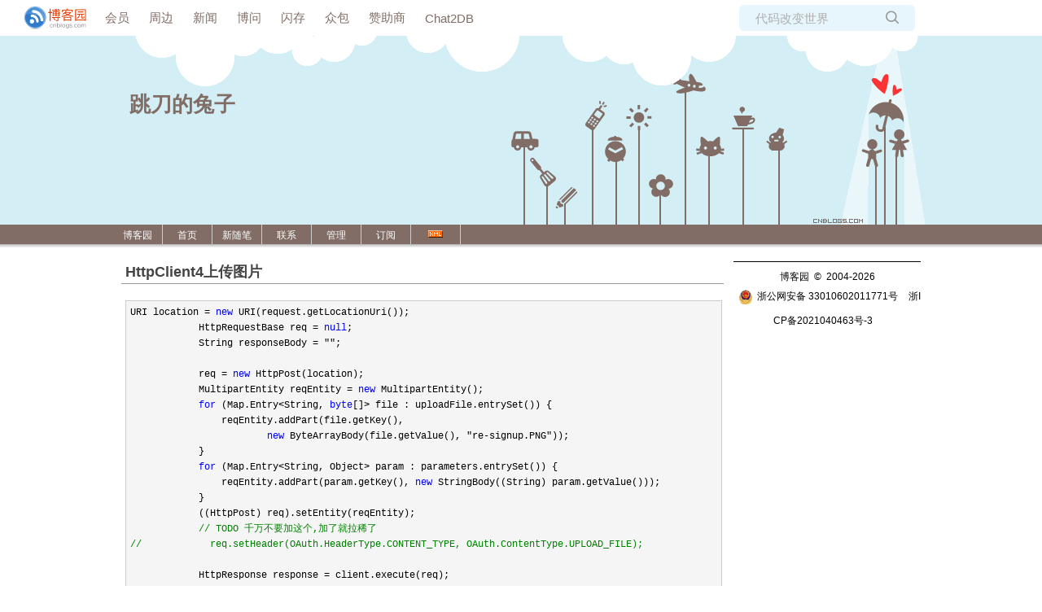

--- FILE ---
content_type: text/html; charset=utf-8
request_url: https://www.cnblogs.com/shipengzhi/archive/2012/09/19/2694247.html
body_size: 6791
content:
<!DOCTYPE html>
<html lang="zh-cn">
<head>
    <meta charset="utf-8" />
    <meta name="viewport" content="width=device-width, initial-scale=1.0" />
    <meta name="referrer" content="origin-when-cross-origin" />
    
    <meta name="description" content="URI location = new URI(request.getLocationUri()); HttpRequestBase req = null; String responseBody = &amp;quot;&amp;quot;; req = new HttpPost(location); Multip" />
    <meta property="og:description" content="URI location = new URI(request.getLocationUri()); HttpRequestBase req = null; String responseBody = &amp;quot;&amp;quot;; req = new HttpPost(location); Multip" />
    <meta property="og:image" content="https://assets.cnblogs.com/images/wechat-share.jpg" />
    <meta http-equiv="Cache-Control" content="no-transform" />
    <meta http-equiv="Cache-Control" content="no-siteapp" />
    <meta http-equiv="X-UA-Compatible" content="IE=edge" />
    <title>HttpClient4上传图片 - 跳刀的兔子 - 博客园</title>
    <link rel="icon" id="favicon" href="https://assets.cnblogs.com/favicon_v3_2.ico" type="image/x-icon" />
    <link rel="canonical" href="https://www.cnblogs.com/shipengzhi/archive/2012/09/19/2694247.html" />
    
    <link rel="stylesheet" href="/css/blog-common.min.css?v=R-rVrNMCww2yul5xXUhO700E4bdSawv9GWDBDURYdKA" />
    

    <link id="MainCss" rel="stylesheet" href="/skins/loveisintheair/bundle-loveisintheair.min.css?v=2eeF5VFetkv0ebUrveBo_MjLCMmhO1B4PudZOUBLn1Y" />
        <link id="highlighter-theme-cnblogs" type="text/css" rel="stylesheet" href="/css/hljs/cnblogs.css?v=5J1NDtbnnIr2Rc2SdhEMlMxD4l9Eydj88B31E7_NhS4" />
    
    
    <link id="mobile-style" media="only screen and (max-width: 767px)" type="text/css" rel="stylesheet" href="/skins/loveisintheair/bundle-loveisintheair-mobile.min.css?v=t9cVfpei3Ued-Z6lrqKHdiUyK5-Pqh9_9xwnvOlXPr0" />
    
    <link type="application/rss+xml" rel="alternate" href="https://www.cnblogs.com/shipengzhi/rss" />
    <link type="application/rsd+xml" rel="EditURI" href="https://www.cnblogs.com/shipengzhi/rsd.xml" />
    <link type="application/wlwmanifest+xml" rel="wlwmanifest" href="https://www.cnblogs.com/shipengzhi/wlwmanifest.xml" />
    
    <script type="application/ld&#x2B;json">
    {
      "@context": "https://schema.org",
      "@type": "BlogPosting",
      "@id": "https://www.cnblogs.com/shipengzhi/archive/2012/09/19/2694247.html",
      "headline": "HttpClient4上传图片",
      "description": "URI location = new URI(request.getLocationUri()); HttpRequestBase req = null; String responseBody = \u0026quot;\u0026quot;; req = new HttpPost(location); MultipartEntity reqEntity = new MultipartEntity(); for (Map.Entry\u0026lt;String, byte[]\u0026gt; file : uploadFile.entrySet())...",
      "image": [
        
      ],
      "author": {
        "@type": "Person",
        "@id": "https://www.cnblogs.com/shipengzhi/",
        "name": "跳刀的兔子",
        "url": "https://www.cnblogs.com/shipengzhi/"
      },
      "publisher": {
        "@type": "Organization",
        "@id": "https://www.cnblogs.com/",
        "name": "博客园",
        "url": "https://www.cnblogs.com/"
      },
      "datePublished": "2012-09-19T20:16:00.0000000&#x2B;08:00",
      "dateModified": "2012-09-19T20:47:00.0000000&#x2B;08:00",
      "wordCount": "3625",
      "isPartOf": {
        "@type": "Blog",
        "@id": "https://www.cnblogs.com/shipengzhi/",
        "name": "跳刀的兔子",
        "publisher": {
          "@type": "Organization",
          "@id": "https://www.cnblogs.com/",
          "name": "博客园"
        }
      }
    }
    </script>

    <script>
        var currentBlogId = 88286;
        var currentBlogApp = 'shipengzhi';
        var isLogined = false;
        var isBlogOwner = false;
        window.isCorp = false;
        window.skinName = 'LoveIsIntheAir';
        var visitorUserId = '';
        window.hasCustomScript = false;
        window.cb_enable_mathjax = false;
        window.mathEngine = 0;
        window.codeHighlightEngine = 1;
        window.enableCodeLineNumber = false;
        window.codeHighlightTheme = 'cnblogs';
        window.darkModeCodeHighlightTheme = 'vs2015';
        window.isDarkCodeHighlightTheme = false;
        window.isDarkModeCodeHighlightThemeDark = true;
        window.isDisableCodeHighlighter = false;
        window.enableCodeThemeTypeFollowSystem = false;
        window.enableMacStyleCodeBlock = false;        
    </script>
        <script>
            window.currentPostId = 2694247;
            window.currentPostDateAdded = '2012-09-19 20:16';
        </script>
    <script src="https://assets.cnblogs.com/scripts/jquery-3.3.1.min.js"></script>
    <script src="https://cdn-www.cnblogs.com/js/blog-common.min.js?v=2E9pft2jnPHyljHeRID6iNZTNAFOiCxTqLoxoNcG-LA"></script>
    
</head>
<body class="skin-loveisintheair has-navbar">
    <a name="top"></a>
        <div id="imagebar" class="imagebar-mobile imagebar-text-mobile formobile">
                <a href="https://www.doubao.com?channel=cnblogs&amp;source=hw_db_cnblogs&amp;type=lunt&amp;theme=bianc" onclick="countCreativeClicks('M2-字节-豆包')" rel="nofollow">
                    <img src="https://img2024.cnblogs.com/blog/35695/202506/35695-20250620221146444-645204917.webp" alt="" onload="countCreativeImpressionsOnMobile('M2-字节-豆包')" />
                    <span id="m2_impression" style="display:none"></span>
                </a>
        </div>
    <div id="top_nav" class="navbar forpc">
        <nav id="nav_main" class="navbar-main">
            <ul id="nav_left" class="navbar-list navbar-left">
                <li class="navbar-branding">
                    <a href="https://www.cnblogs.com/" title="开发者的网上家园" role="banner">
                        <img src="//assets.cnblogs.com/logo.svg" alt="博客园logo" />
                    </a>
                </li>
                <li><a href="https://cnblogs.vip/">会员</a></li>
                <li><a href="https://cnblogs.vip/store">周边</a></li>
                <li><a href="https://news.cnblogs.com/" onclick="countClicks('nav', 'skin-navbar-news')">新闻</a></li>
                <li><a href="https://q.cnblogs.com/" onclick="countClicks('nav', 'skin-navbar-q')">博问</a></li>
                <li><a href="https://ing.cnblogs.com/" onclick="countClicks('nav', 'skin-navbar-ing')">闪存</a></li>
                <li><a href="https://www.cnblogs.com/cmt/p/18500368">众包</a></li>
                <li><a href="https://www.cnblogs.com/cmt/p/19316348">赞助商</a></li>
                <li><a href="https://chat2db-ai.com/" target="_blank" onclick="countClicks('nav', 'skin-navbar-chat2db')">Chat2DB</a></li>
            </ul>
            <ul id="nav_right" class="navbar-list navbar-right">
                <li>
                    <form id="zzk_search" class="navbar-search dropdown" action="https://zzk.cnblogs.com/s" method="get" role="search">
                        <input name="w" id="zzk_search_input" placeholder="代码改变世界" type="search" tabindex="3" autocomplete="off" />
                        <button id="zzk_search_button" onclick="window.navbarSearchManager.triggerActiveOption()">
                            <img id="search_icon" class="focus-hidden" src="//assets.cnblogs.com/icons/search.svg" alt="搜索" />
                            <img class="hidden focus-visible" src="//assets.cnblogs.com/icons/enter.svg" alt="搜索" />
                        </button>
                        <ul id="navbar_search_options" class="dropdown-menu quick-search-menu">
                            <li tabindex="0" class="active" onclick="zzkSearch(event, document.getElementById('zzk_search_input').value)">
                                <div class="keyword-wrapper">
                                    <img src="//assets.cnblogs.com/icons/search.svg" alt="搜索" />
                                    <div class="keyword"></div>
                                </div>
                                <span class="search-area">所有博客</span>
                            </li>
                                    <li tabindex="1" onclick="zzkBlogSearch(event, 'shipengzhi', document.getElementById('zzk_search_input').value)">
                                        <div class="keyword-wrapper">
                                            <img src="//assets.cnblogs.com/icons/search.svg" alt="搜索" />
                                            <div class="keyword"></div>
                                        </div>
                                        <span class="search-area">当前博客</span>
                                    </li>
                        </ul>
                    </form>
                </li>
                <li id="navbar_login_status" class="navbar-list">
                    <a class="navbar-user-info navbar-blog" href="https://i.cnblogs.com/EditPosts.aspx?opt=1" alt="写随笔" title="写随笔">
                        <img id="new_post_icon" class="navbar-icon" src="//assets.cnblogs.com/icons/newpost.svg" alt="写随笔" />
                    </a>
                    <a id="navblog-myblog-icon" class="navbar-user-info navbar-blog" href="https://www.cnblogs.com/my" alt="我的博客" title="我的博客">
                        <img id="myblog_icon" class="navbar-icon" src="//assets.cnblogs.com/icons/myblog.svg" alt="我的博客" />
                    </a>
                    <a class="navbar-user-info navbar-message navbar-icon-wrapper" href="https://msg.cnblogs.com/" alt="短消息" title="短消息">
                        <img id="msg_icon" class="navbar-icon" src="//assets.cnblogs.com/icons/message.svg" alt="短消息" />
                        <span id="msg_count" style="display: none"></span>
                    </a>
                    <a id="navbar_lite_mode_indicator" data-current-page="blog" style="display: none" href="javascript:void(0)" alt="简洁模式" title="简洁模式启用，您在访问他人博客时会使用简洁款皮肤展示">
                        <img class="navbar-icon" src="//assets.cnblogs.com/icons/lite-mode-on.svg" alt="简洁模式" />
                    </a>
                    <div id="user_info" class="navbar-user-info dropdown">
                        <a class="dropdown-button" href="https://home.cnblogs.com/">
                            <img id="user_icon" class="navbar-avatar" src="//assets.cnblogs.com/icons/avatar-default.svg" alt="用户头像" />
                        </a>
                        <div class="dropdown-menu">
                            <a id="navblog-myblog-text" href="https://www.cnblogs.com/my">我的博客</a>
                            <a href="https://home.cnblogs.com/">我的园子</a>
                            <a href="https://account.cnblogs.com/settings/account">账号设置</a>
                            <a href="https://vip.cnblogs.com/my">会员中心</a>
                            <a href="javascript:void(0)" id="navbar_lite_mode_toggle" title="简洁模式会使用简洁款皮肤显示所有博客">
    简洁模式 <span id="navbar_lite_mode_spinner" class="hide">...</span>
</a>

                            <a href="javascript:void(0)" onclick="account.logout();">退出登录</a>
                        </div>
                    </div>
                    <a class="navbar-anonymous" href="https://account.cnblogs.com/signup">注册</a>
                    <a class="navbar-anonymous" href="javascript:void(0);" onclick="account.login()">登录</a>
                </li>
            </ul>
        </nav>
    </div>

    

    

<center>
<div id="home">
<div id="header">
	<div id="blogTitle">
	<a href="https://www.cnblogs.com/shipengzhi/"><img id="blogLogo" src="/skins/loveisintheair/images/logo.gif" alt="" /></a>			
		

<h1><a id="Header1_HeaderTitle" class="headermaintitle HeaderMainTitle" href="https://www.cnblogs.com/shipengzhi">跳刀的兔子</a>
</h1>
<h2></h2>




		
	</div><!--end: blogTitle 博客的标题和副标题 -->
	<div id="navigator">
		
<ul id="navList">
	<li><a id="blog_nav_sitehome" class="menu" href="https://www.cnblogs.com/">
博客园</a>
</li>
	<li>
<a id="blog_nav_myhome" class="menu" href="https://www.cnblogs.com/shipengzhi/">
首页</a>
</li>
	<li>

<a id="blog_nav_newpost" class="menu" href="https://i.cnblogs.com/EditPosts.aspx?opt=1">
新随笔</a>
</li>
	<li>
<a id="blog_nav_contact" class="menu" href="https://msg.cnblogs.com/send/%E8%B7%B3%E5%88%80%E7%9A%84%E5%85%94%E5%AD%90">
联系</a></li>
	<li>
<a id="blog_nav_admin" class="menu" href="https://i.cnblogs.com/">
管理</a>
</li>
	<li>
<a id="blog_nav_rss" class="menu" href="javascript:void(0)" data-rss="https://www.cnblogs.com/shipengzhi/rss/">
订阅</a>
	
<a id="blog_nav_rss_image" href="https://www.cnblogs.com/shipengzhi/rss/">
    <img src="/skins/loveisintheair/images/xml.gif" alt="订阅" />
</a></li>
</ul>


		<div class="blogStats">
			
			<div id="blog_stats_place_holder"><script>loadBlogStats();</script></div>
			
		</div><!--end: blogStats -->
	</div><!--end: navigator 博客导航栏 -->
</div><!--end: header 头部 -->

<div class="clear"></div>
	<div id="topicList">
		<div id="post_detail">

<div id="topics">
	<div class="post">
		<h1 class = "postTitle">
			<a id="cb_post_title_url" class="postTitle2 vertical-middle" href="https://www.cnblogs.com/shipengzhi/archive/2012/09/19/2694247.html" title="发布于 2012-09-19 20:16">
    <span role="heading" aria-level="2">HttpClient4上传图片</span>
    

</a>

		</h1>
		<div class="clear"></div>
		<div class="postBody">
			<div id="cnblogs_post_body" class="blogpost-body blogpost-body-html">
<div class="cnblogs_code">
<pre>URI location = <span style="color: rgba(0, 0, 255, 1)">new</span><span style="color: rgba(0, 0, 0, 1)"> URI(request.getLocationUri());
            HttpRequestBase req </span>= <span style="color: rgba(0, 0, 255, 1)">null</span><span style="color: rgba(0, 0, 0, 1)">;
            String responseBody </span>= ""<span style="color: rgba(0, 0, 0, 1)">;

            req </span>= <span style="color: rgba(0, 0, 255, 1)">new</span><span style="color: rgba(0, 0, 0, 1)"> HttpPost(location);
            MultipartEntity reqEntity </span>= <span style="color: rgba(0, 0, 255, 1)">new</span><span style="color: rgba(0, 0, 0, 1)"> MultipartEntity();
            </span><span style="color: rgba(0, 0, 255, 1)">for</span> (Map.Entry&lt;String, <span style="color: rgba(0, 0, 255, 1)">byte</span>[]&gt;<span style="color: rgba(0, 0, 0, 1)"> file : uploadFile.entrySet()) {
                reqEntity.addPart(file.getKey(),
                        </span><span style="color: rgba(0, 0, 255, 1)">new</span> ByteArrayBody(file.getValue(), "re-signup.PNG"<span style="color: rgba(0, 0, 0, 1)">));
            }
            </span><span style="color: rgba(0, 0, 255, 1)">for</span> (Map.Entry&lt;String, Object&gt;<span style="color: rgba(0, 0, 0, 1)"> param : parameters.entrySet()) {
                reqEntity.addPart(param.getKey(), </span><span style="color: rgba(0, 0, 255, 1)">new</span><span style="color: rgba(0, 0, 0, 1)"> StringBody((String) param.getValue()));
            }
            ((HttpPost) req).setEntity(reqEntity);
            </span><span style="color: rgba(0, 128, 0, 1)">//</span><span style="color: rgba(0, 128, 0, 1)"> TODO 千万不要加这个,加了就拉稀了
</span><span style="color: rgba(0, 128, 0, 1)">//</span><span style="color: rgba(0, 128, 0, 1)">            req.setHeader(OAuth.HeaderType.CONTENT_TYPE, OAuth.ContentType.UPLOAD_FILE);</span>
<span style="color: rgba(0, 0, 0, 1)">
            HttpResponse response </span>=<span style="color: rgba(0, 0, 0, 1)"> client.execute(req);
            Header contentTypeHeader </span>= <span style="color: rgba(0, 0, 255, 1)">null</span><span style="color: rgba(0, 0, 0, 1)">;
            HttpEntity entity </span>=<span style="color: rgba(0, 0, 0, 1)"> response.getEntity();
            </span><span style="color: rgba(0, 0, 255, 1)">if</span> (entity != <span style="color: rgba(0, 0, 255, 1)">null</span><span style="color: rgba(0, 0, 0, 1)">) {
                responseBody </span>=<span style="color: rgba(0, 0, 0, 1)"> EntityUtils.toString(entity, CommonParameters.UTF8);
                contentTypeHeader </span>=<span style="color: rgba(0, 0, 0, 1)"> entity.getContentType();
            }
            String contentType </span>= <span style="color: rgba(0, 0, 255, 1)">null</span><span style="color: rgba(0, 0, 0, 1)">;
            </span><span style="color: rgba(0, 0, 255, 1)">if</span> (contentTypeHeader != <span style="color: rgba(0, 0, 255, 1)">null</span><span style="color: rgba(0, 0, 0, 1)">) {
                contentType </span>=<span style="color: rgba(0, 0, 0, 1)"> contentTypeHeader.toString();
            }</span></pre>
</div>
<p>注意：<span style="color: rgba(255, 0, 0, 1)">千万不要加req.setHeader</span>,根据接口需要参数类型不同，可构造不同的ContentBody；</p>
<p><strong>中文乱码问题：</strong></p>
<div class="cnblogs_code">
<pre>StringBody stringBody = <span style="color: rgba(0, 0, 255, 1)">new</span><span style="color: rgba(0, 0, 0, 1)"> StringBody((String) param.getValue(),
                        Charset.forName(CommonParameters.UTF8));
                reqEntity.addPart(param.getKey(), stringBody);</span></pre>
</div>
<p><strong>&nbsp;</strong></p>

</div>
<div class="clear"></div>
<div id="blog_post_info_block" role="contentinfo" class="post-meta-container">
    <div id="blog_post_info"></div>
    <div class="clear"></div>
    <div id="post_next_prev"></div>
</div>
		</div>
		<div class="postDesc">posted @ 
<span id="post-date" data-last-update-days="0.021527777777777778" data-date-updated="2012-09-19 20:47">2012-09-19 20:16</span>&nbsp;
<a href="https://www.cnblogs.com/shipengzhi">跳刀的兔子</a>&nbsp;
阅读(<span id="post_view_count">3711</span>)&nbsp;
评论(<span id="post_comment_count">0</span>)&nbsp;
&nbsp;
<a href="javascript:void(0)" onclick="AddToWz(2694247);return false;">收藏</a>&nbsp;
<a href="javascript:void(0)" onclick="reportManager.report({ currentUserId: '', targetType: 'blogPost', targetId: '2694247', targetLink: 'https://www.cnblogs.com/shipengzhi/archive/2012/09/19/2694247.html', title: 'HttpClient4上传图片' })">举报</a>
</div>
	</div>
	
	
</div><!--end: topics 文章、评论容器-->
<script>
    var cb_entryId = 2694247, cb_entryCreatedDate = '2012-09-19 20:16', cb_postType = 1, cb_postTitle = 'HttpClient4上传图片';
    var allowComments = true, cb_blogId = 88286, cb_blogApp = 'shipengzhi', cb_blogUserGuid = 'aa060df3-5b72-e011-a53f-842b2b196315';
    mermaidRender.render()
    markdown_highlight()
    zoomManager.apply("#cnblogs_post_body img:not(.code_img_closed):not(.code_img_opened)");    
</script>
<a id="!comments"></a>
<div id="blog-comments-placeholder"></div>
<div id="comment_form" class="commentform">
    <a name="commentform"></a>
    <div id="divCommentShow"></div>
    <div id="comment_nav">
        <div class="comment-nav-right">
            <span id="span_refresh_tips"></span><a href="#" onclick="return RefreshPage();">刷新页面</a><a href="#top">返回顶部</a>
        </div>
    </div>
    <div id="comment_form_container"></div>
    <div class="ad_text_commentbox" id="ad_text_under_commentbox"></div>
        <div id="cnblogs_ch"></div>
    <div id="opt_under_post"></div>
        <div id="blog_c1" class="under-post-card below-post-card">
            <a href="https://dis.chatdesks.cn/chatdesk/jmcnblogs.html" rel="nofollow" target="_blank" onclick="countCreativeClicks('C1-jimeng')">
                <img src="https://img2024.cnblogs.com/blog/35695/202512/35695-20251205171919392-144975027.jpg" onload="countCreativeImpressions('C1-jimeng')" alt="" style="width:300px!important;height:250px!important;min-width:300px!important;max-width:300px!important;" />
                <span id="c1_impression" style="display:none"></span>
            </a>
        </div>
    <div id="under_post_card1"></div>
    <div id="related_posts_card"></div>
    <div id="under_post_card2"></div>
    <div id="HistoryToday" class="under-post-card below-post-card"></div>
    <script type="text/javascript">
        var commentManager = new blogCommentManager();
        commentManager.renderComments(0);
        fixPostBody();
        window.footnoteTipManager.generateFootnoteTips();

            window.tocManager.displayDisableTocTips = false;
            window.tocManager.generateToc();
            
            setTimeout(function() { countViews(cb_blogId, cb_entryId); }, 50);
            
            deliverT2();
            deliverC1C2();
            loadNewsAndKb();
            
            LoadPostCategoriesTags(cb_blogId, cb_entryId);
            
            LoadPostInfoBlock(cb_blogId, cb_entryId, cb_blogApp, cb_blogUserGuid);
            GetPrevNextPost(cb_entryId, cb_blogId, cb_entryCreatedDate, cb_postType);
            loadOptUnderPost();
            GetHistoryToday(cb_blogId, cb_blogApp, cb_entryCreatedDate);
                </script>
</div>

</div>


	</div><!--end: topicList 文章列表容器-->

	<div id="sideBar">
		<div id="sideBarMain">
			
			<div id="calendar"><div id="calendar"><div id="blog-calendar" style="display:none"></div></div>                
                    <script>loadBlogDefaultCalendar();</script></div>
			
			<DIV id="leftcontentcontainer">
				<div id="blog-sidecolumn"></div>
                    <script>loadBlogSideColumn();</script>
			</DIV>
			
		</div><!--end: sideBarMain -->
		<div class="clear"></div>
		<div id="footer">
			
<a href="https://www.cnblogs.com/" id="footer_site_link" class="footer-brand">博客园</a>
<span class="footer-copyright"> &nbsp;&copy;&nbsp; 2004-2026</span>
<br /><span class="footer-icp">
    <a target="_blank" href="http://www.beian.gov.cn/portal/registerSystemInfo?recordcode=33010602011771"><img src="//assets.cnblogs.com/images/ghs.png" />浙公网安备 33010602011771号</a>
    <a href="https://beian.miit.gov.cn" target="_blank">浙ICP备2021040463号-3</a>
</span>



		</div><!--end: footer -->
	</div><!--end: sideBar 侧边栏容器 -->
</div><!--end: home 自定义的最大容器 -->
</center>



    

    <input type="hidden" id="antiforgery_token" value="CfDJ8E2WNf1AXE5GolAm9rsxlHDwmFb8umBB6DtqeIQJprbdUN0X9fkCJtVvHZkzKuXNJK_3LsAys74Ygn3pBve2kd9WOwktKm8jt5sKZXpKnnbkXPGVpPYrklyyRtzH3Vi6d1U3oUyGn4CMWsUfTZRgM1U" />
    <script async src="https://www.googletagmanager.com/gtag/js?id=G-M95P3TTWJZ"></script>
<script>
    window.dataLayer = window.dataLayer || [];
    function gtag() { dataLayer.push(arguments); }
    gtag('js', new Date());
    gtag('config', 'G-M95P3TTWJZ');
</script>
<script defer src="https://hm.baidu.com/hm.js?866c9be12d4a814454792b1fd0fed295"></script>
</body>
</html>


--- FILE ---
content_type: text/css
request_url: https://www.cnblogs.com/skins/loveisintheair/bundle-loveisintheair.min.css?v=2eeF5VFetkv0ebUrveBo_MjLCMmhO1B4PudZOUBLn1Y
body_size: 2052
content:
#EntryTag{margin-top:20px;font-size:12px;color:#808080}.topicListFooter{text-align:right;margin-right:10px;margin-top:10px}#divRefreshComments{text-align:right;margin-right:10px;margin-bottom:5px;font-size:12px}*{margin:0;padding:0}html{height:100%}body{color:#000;background:#fff;font-family:'PingFang SC','Microsoft YaHei','Helvetica Neue','Helvetica','Arial',sans-serif;font-size:9pt;min-height:101%;background:url('/skins/loveisintheair/images/bg_body.gif') repeat-x top left}@media only screen and (min-width:768px){body.has-navbar{background-position-y:44px}body.has-bannerbar{background-position-y:76px}}table{border-collapse:collapse;border-spacing:0}fieldset,img{border:0}li{list-style:none}h1,h2,h3,h4,h5,h6{font-size:100%;font-weight:normal}a:link{color:#000;text-decoration:none}a:visited{color:#000;text-decoration:none}a:hover{color:#f33;text-decoration:underline}a:active{color:#000;text-decoration:none}.clear{clear:both}.navbar{padding-left:20px;padding-right:20px;padding-top:6px;padding-bottom:6px;background-position-y:48px}.navbar a:link,.navbar a:active,.navbar a:hover,.navbar a:visited{color:#816d65}.navbar>nav{color:#816d65}.navbar>nav .navbar-search{background-color:#7fccf030}#home{margin:0 auto;width:1002px;text-align:left}#header{height:232px;background:url('/skins/loveisintheair/images/banner.gif') no-repeat top center;padding-bottom:5px}#blogTitle{height:232px;clear:both;position:relative}#blogTitle h1{font-size:26px;font-weight:bold;line-height:1.5em;float:left;position:absolute;left:20px;top:65px}#blogTitle h2{line-height:1.5em;float:left;text-align:right;color:#816d65;position:absolute;top:110px;left:25px}#blogTitle a{color:#816d65}#blogLogo{float:right}#navigator{height:20px;clear:both}#navList{height:25px;min-height:25px;float:left}#navList li{float:left}#navList a{display:block;width:5em;height:19px;_height:24px;float:left;text-align:center;padding-top:5px;border-right:1px solid #ccc}#navList a:link,#navList a:visited,#navList a:active{color:#fff}#navList a:hover{color:#fff;background-color:#f33;text-decoration:none}a.aHeaderXML{background:transparent url('/skins/loveisintheair/images/rss.gif') no-repeat center center}a.aHeaderXML img{display:none}.blogStats{float:right;color:#fff;margin-top:5px;margin-right:2px;text-align:right}#topicList{width:740px;min-height:200px;padding:10px 0 10px 10px;margin-top:10px;float:left;-o-text-overflow:ellipsis;text-overflow:ellipsis;overflow:hidden;word-break:break-all}.day{min-height:10px;_height:10px;margin-bottom:15px;padding-bottom:5px}.dayTitle{width:740px;min-height:25px;_height:25px;font-weight:bold;color:#666;font-size:14px;border-bottom:1px solid #000;margin-bottom:5px;color:#816d65}.dayTitle a:link,.dayTitle a:visited,.dayTitle a:active{color:#816d65}.postTitle{font-weight:bold;line-height:1.5em;width:740px;font-size:14px;min-height:25px;_height:25px}.postTitle a:link,.postTitle a:visited,.postTitle a:active{color:#444}.postTitle a:hover{color:#f60;text-decoration:none}.postCon{line-height:1.5em;width:740px;padding:10px 0;font-size:14px}.postDesc{float:right;width:500px;text-align:right;padding-right:5px;color:#333;margin-top:5px}.postDesc a:link,.postDesc a:visited,.postDesc a:active{color:#816d65}.postDesc a:hover{color:#82ceeb;text-decoration:underline}.postSeparator{clear:both;height:20px;margin:0 auto 15px auto;border-bottom:1px dashed #666}#sideBar{width:230px;_width:234px;min-height:200px;padding:10px 10px 5px 0;float:right;-o-text-overflow:ellipsis;text-overflow:ellipsis;overflow:hidden;word-break:break-all}.newsItem .catListTitle{display:none}.newsItem{padding:15px 0 5px 10px;margin-bottom:8px;line-height:170%}#calendar{width:229px}#calendar .Cal{width:100%;line-height:1.5em}#calendar td,#calendar th{font-size:12px}.Cal{border:0 solid #000;color:#816d65}.CalTitle{background:#fff;color:#82ceeb;font-weight:bold;height:30px;text-align:center;width:100%}.CalDayHeader{background:url('/skins/loveisintheair/images/bg_cal_day.gif') 50% 0 no-repeat;color:#fff;padding-bottom:5px}.CalNextPrev a:link,.CalNextPrev a:visited,.CalNextPrev a:active{font-weight:bold;background-color:#fff}.CalNextPrev a:hover{font-weight:bold;background-color:#82ceeb;color:#fff}#calendar table a:link,#calendar table a:visited,#calendar table a:active{font-weight:bold;color:#74584b}#calendar table a:hover{color:#fff;text-decoration:none;background-color:#82ceeb}.CalWeekendDay{background:#e9f7fa}.CalTodayDay{background:url('/skins/loveisintheair/images/bg_cal_today.gif') 50% 0 no-repeat;color:#fff}.catListTitle{font-weight:bold;min-height:40px;*height:40px;line-height:40px;text-align:left;margin-top:10px;margin-bottom:10px;background:url('/skins/loveisintheair/images/bg_li.gif') left center no-repeat;padding-left:35px;color:#82ceeb;font-size:20px}#leftcontentcontainer li{font-size:14px;line-height:1.8em}#leftcontentcontainer a{color:#816d65}.catListComment{line-height:1.5em}.divRecentComment{color:#666}#sideBarMain ul{line-height:1.5em}#topics{-o-text-overflow:ellipsis;text-overflow:ellipsis;overflow:hidden;word-break:break-all}#topics .postTitle{font-size:18px;font-weight:bold;border-bottom:1px solid #999;float:left;line-height:1.5em;width:100%;padding-left:5px;margin-bottom:10px}a.postTitle2{color:#000}a.postTitle2:hover{color:#f33}.postBody{padding:5px 2px 5px 5px;line-height:1.6;color:#000;font-size:14px}.postBody a:link,.postBody a:active,.postBody a:visited{color:#000;text-decoration:underline}.postBody a:hover{color:#f33}#EntryTag{font-size:9pt;color:#666}#EntryTag a{margin-left:5px}#EntryTag a:link,#EntryTag a:visited,#EntryTag a:active{color:#666}#EntryTag a:hover{color:#f60}#topics .postDesc{float:right;width:100%;text-align:right;padding-right:5px;color:#666;margin-top:5px}.feedback_area_title{font-weight:bold;margin-top:20px;padding-bottom:5px;border-bottom:1px solid #333;margin-bottom:10px;padding-left:8px;font-size:14px}.feedbackListSubtitle{color:#666}.feedbackListSubtitle a:link,.feedbackListSubtitle a:visited,.feedbackListSubtitle a:active{color:#37b1df;font-weight:normal}.feedbackListSubtitle a:hover{color:#f33;text-decoration:none}.feedbackManage{width:200px;text-align:right;float:right}.feedbackManage a:link,.feedbackManage a:visited,.feedbackManage a:active{color:#333}.feedbackCon{border-bottom:1px solid #ccc;background:url('/skins/loveisintheair/images/comment.gif') no-repeat 5px 0;padding:15px 18px 10px 40px;min-height:35px;_height:35px;margin-bottom:1em;line-height:1.5em}#divRefreshComments{text-align:right;margin-bottom:10px}.commenttb{width:320px}#AjaxHolder_PostComment_divCommnentArea td{font-size:12px;padding:3px}#AjaxHolder_PostComment_divCommnentArea a:link,#AjaxHolder_PostComment_divCommnentArea a:visited,#AjaxHolder_PostComment_divCommnentArea a:active{color:#816d65}.entrylistTitle{font-size:16px;font-weight:bold;border-bottom:1px solid #000;text-align:left;padding-bottom:3px;padding-right:10px}.entrylistDescription{color:#666;text-align:left;padding-top:5px;padding-bottom:5px;padding-right:10px;margin-bottom:10px}.entrylistItem{min-height:20px;_height:20px;margin-bottom:30px;padding-bottom:5px;width:100%}.entrylistPosttitle{font-size:11pt;font-weight:bold;border-bottom:1px dashed #816d65;line-height:1.5em;width:100%;padding-left:5px}.entrylistPosttitle a:hover{text-decoration:none}.entrylistPostSummary{margin-top:5px;padding-left:5px;margin-bottom:5px;font-size:14px;line-height:150%}.entrylistItemPostDesc{text-align:right;color:#666}.entrylistItemPostDesc a:link,.entrylistItemPostDesc a:visited,.entrylistItemPostDesc a:active{color:#666}.entrylistItemPostDesc a:hover{color:#f60}.entrylist .postSeparator{clear:both;width:100%;font-size:0;line-height:0;margin:0;padding:0;height:0;border:none}.PostListTitle{font-size:11pt;font-weight:bold;border-bottom:1px solid #000;text-align:right;padding-bottom:3px;padding-right:10px}h1.PostListTitle{text-align:left;font-size:18px}.pager{text-align:right;margin-right:10px}.PostList{border-bottom:1px solid #ccc;clear:both;min-height:1.5em;_height:1.5em;padding-top:10px;padding-left:5px;padding-right:5px;margin-bottom:5px}.postTitl2{float:left;font-size:14px;line-height:150%}.postDesc2{color:#666;float:right}.postText2{clear:both;color:#666;line-height:150%}#profile a,#profile a:link,#profile a:active,#profile a:visited{color:#816d65}.pfl_feedback_area_title{text-align:right;line-height:1.5em;font-weight:bold;border-bottom:1px solid #666;margin-bottom:10px}.pfl_feedbackItem{border-bottom:1px solid #000;margin-bottom:20px}.pfl_feedbacksubtitle{width:100%;border-bottom:1px dotted #666;height:1.5em;font-size:14px}.pfl_feedbackname{float:left}.pfl_feedbackManage{float:right}.pfl_feedbackCon{color:#000;padding-top:5px;padding-bottom:5px;line-height:150%}.pfl_feedbackAnswer{color:#816d65;line-height:150%;margin-bottom:10px}.tdSentMessage{text-align:right}.errorMessage{width:300px;float:left}.divPhoto{border:1px solid #ccc;padding:2px;margin-right:10px}.thumbTitle{font-size:16px;font-weight:bold;border-bottom:1px solid #000;text-align:left;padding-bottom:3px;padding-right:10px}.thumbDescription{color:#666;text-align:left;padding-top:5px;padding-bottom:5px;padding-right:10px;margin-bottom:10px}#footer{text-align:center;min-height:15px;_height:15px;border-top:1px solid #000;margin-top:10px;padding-top:10px;margin-bottom:20px}.personInfo{margin-bottom:20px}.pages{text-align:right}.postBody p,.postCon p{margin:5px auto 5px auto}.postBody h2{font-size:150%;margin:15px auto 2px auto;font-weight:bold}.postBody h3{font-size:120%;margin:15px auto 2px auto;font-weight:bold}.postBody h4{font-size:110%;margin:15px auto 2px auto;font-weight:bold;color:#333}.postBody h5{font-size:100%;margin:15px auto 2px auto;font-weight:bold;color:#333}.postBody a:link,.postBody a:visited,.postBody a:active{text-decoration:underline}.postCon a:link,.postCon a:visited,.postCon a:active{text-decoration:underline}.postBody ul,.postCon ul{margin-left:2em}.postBody li,.postCon li{list-style-type:disc;margin-bottom:1em}.blog_comment_body a:link,.blog_comment_body a:visited,.blog_comment_body a:active{text-decoration:underline}#thumbnails .divPhoto{display:inline-flex;margin-bottom:10px}#thumbnails .divPhoto img{max-width:300px}#cnblogs_post_body img{max-width:740px}